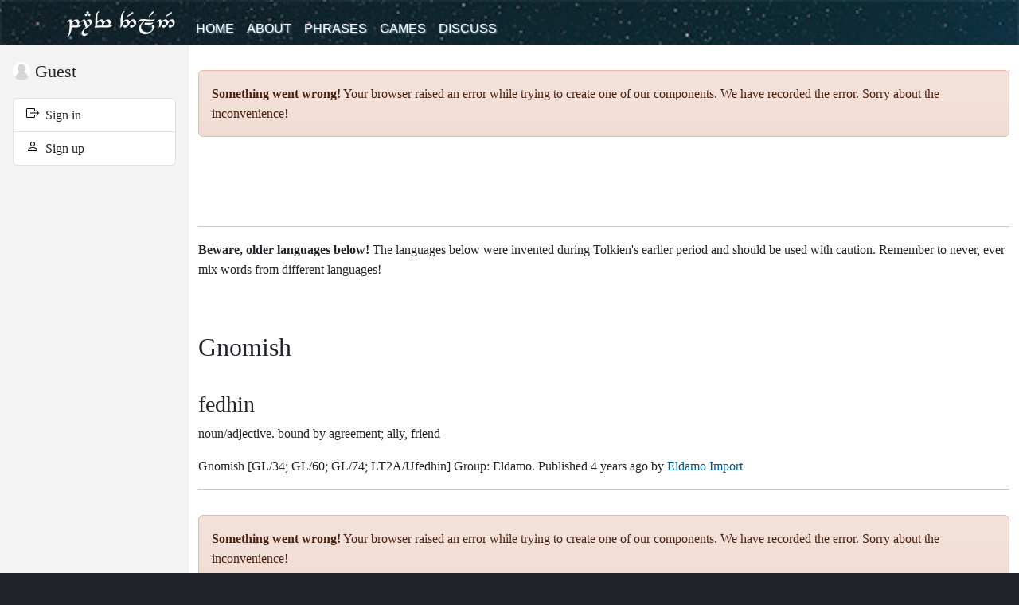

--- FILE ---
content_type: text/html; charset=utf-8
request_url: https://www.elfdict.com/w/fedhin/g
body_size: 11576
content:
<!DOCTYPE html>
<html lang="en_US" prefix="og: http://ogp.me/ns#">
<head>
  <title>Fedhin - Parf Edhellen: an elvish dictionary</title>
  <meta charset="UTF-8">
  <meta property="og:title" content="Fedhin - Parf Edhellen: an elvish dictionary">
  <meta property="og:description" content="Parf Edhellen is one of the most comprehensive elvish dictionaries on the Internet, with thousands of names, words and phrases in beautiful elvish.">
  <meta property="og:locale" content="en_US">
  <meta name="csrf-token" content="QlQDAWFTyopWjcJDmK4ejAawAMKAdGCYLtxbH69r">
  <meta name="description" content="Parf Edhellen is one of the most comprehensive elvish dictionaries on the Internet, with thousands of names, words and phrases in beautiful elvish.">
  <meta name="keywords" content="sindarin, quenya, noldorin, quendya, elvish, tolkien, nandorin, ilkorin, black speech, westron">
  <meta http-equiv="X-UA-Compatible" content="IE=edge">
  <meta name="viewport" content="width=device-width, initial-scale=1.0, maximum-scale=1.0, user-scalable=no">
  <meta name="theme-color" value="#333333">
  <meta name="google" content="notranslate"> 
  <link rel="apple-touch-icon-precomposed" href="/img/favicons/apple-touch-icon-precomposed.png">
  <link rel="icon" type="image/png" href="/img/favicons/favicon-194x194.png">
  <link rel="manifest" href="/img/favicons/manifest.json">
  <link href="/v1030/index.css" rel="stylesheet">
        <script async src="https://www.googletagmanager.com/gtag/js?id=G-6J3WM5JEVV"></script>
<script>
window.dataLayer = window.dataLayer || [];
function gtag(){dataLayer.push(arguments);}
gtag('js', new Date());
gtag('config', 'G-6J3WM5JEVV');
window.addEventListener('ednavigate-entity',function(ev){
gtag('config','G-6J3WM5JEVV',{'page_path':ev.detail.address});  
gtag('event','page_view');
});
</script>
  </head>
<body class="bg-dark"
    data-account-id="0"
  data-account-roles=""
    data-v="1030">
<div class="bg-white">
  <nav class="navbar navbar-expand-lg navbar-dark bg-dark" id="ed-site-main-menu">
    <div class="container">
  <a class="navbar-brand" href="/">Parf Edhellen: an elvish dictionary</a>
  <button class="navbar-toggler" type="button" data-bs-toggle="collapse" data-bs-target="#main-menu-content" aria-controls="main-menu-content" aria-expanded="false" aria-label="Toggle navigation">
    <span class="icon-bar"></span>
    <span class="icon-bar"></span>
    <span class="icon-bar"></span>
  </button>
  <div class="navbar-collapse" id="main-menu-content">
    <ul class="navbar-nav me-auto">
      <li class="nav-item">
        <a class="nav-link " href="/">Home</a>
      </li>
      <li class="nav-item">
        <a class="nav-link " href="https://www.elfdict.com/about">About</a>
      </li>
      <li class="nav-item">
        <a class="nav-link " href="https://www.elfdict.com/phrases">Phrases</a>
      </li>
      <li class="nav-item">
        <a class="nav-link " href="https://www.elfdict.com/games">Games</a>
      </li>
      <li class="nav-item">
        <a class="nav-link " href="https://www.elfdict.com/discuss">
          Discuss        </a>
      </li>
    </ul>
    <div class="d-lg-none d-xl-none">
<a class="avatar-in-menu" href="https://www.elfdict.com/login">
  <ins class="avatar-in-menu" style="background-image:url(https://www.elfdict.com/img/anonymous-profile-picture.png)" role="img"></ins>
  <span>Guest</span>
</a>
<ul class="navbar-nav">
  <li class="nav-item">
    <a class="nav-link " href="https://www.elfdict.com/login">
      Sign in    </a>
  </li>
  <li class="nav-item">
    <a class="nav-link "  href="https://www.elfdict.com/signup">
      Sign up    </a>
  </li>
</ul>
</div>  </div>
</div>
  </nav>
  <div id="ed-site-main">
    <aside>
      <nav>
    <a class="avatar-in-menu " href="https://www.elfdict.com/author">
    <ins class="avatar-in-menu" style="background-image:url(https://www.elfdict.com/img/anonymous-profile-picture.png)" role="img"></ins>
    <span>Guest</span>
  </a>
  <ul class="list-group mb-3">
    <li class="list-group-item">
      <a class="" href="https://www.elfdict.com/login">
        <span class="TextIcon TextIcon--login"></span> 
        &nbsp;Sign in      </a>
    </li>
    <li class="list-group-item">
      <a class=""  href="https://www.elfdict.com/signup">
        <span class="TextIcon TextIcon--person"></span> 
        &nbsp;Sign up      </a>
    </li>
  </ul>
  </nav>
    </aside>
    <main>
      <div class="container">
        <noscript>
          <div id="noscript" class="alert alert-danger">
            <strong><span class="TextIcon TextIcon--warning-sign" aria-hidden="true"></span> Ai! Lá polin saca i quettar!</strong>
            <p>Parf Edhellen: an elvish dictionary requires JavaScript to function properly. We use JavaScript to load content relevant to you, and to display the information you request. Please enable JavaScript if you are interested in using this service.</p>
            <p><a href="https://support.google.com/bin/answer.py?hl=en&amp;answer=23852" target="_blank">How do I enable JavaScript? (on google.com)</a>.</p>
          </div>
        </noscript>
        <div id="ed-search-component" class="mt-4" data-inject-module="book-browser" data-inject-mode="async"></div>        <div id="ed-book-for-bots">
<section class="ed-glossary ed-glossary--single">
          </section>
 
<section class="ed-glossary ed-glossary--unusual ed-glossary--single">
  <hr />
  <p>
      <strong>Beware, older languages below!</strong>
      The languages below were invented during Tolkien's earlier period and should be used with caution.
      Remember to never, ever mix words from different languages!
  </p>
            <article class="ed-glossary__language">
  <header>
    <h2>
    Gnomish
    <span class="tengwar"></span>
    </h2>
  </header>
  <section class="ed-glossary__language__words" id="language-box-91">
          <blockquote itemscope="itemscope" itemtype="http://schema.org/Article" id="gloss-block-515676"
  class="gloss">
  <h3 rel="gloss-word" class="gloss-word">
        <span itemprop="headline" class="">
      fedhin
    </span>
      </h3>

  <p>
              <span class="word-type" rel="trans-type">noun/adjective.</span>
        <span rel="trans-gloss" itemprop="keywords">bound by agreement; ally, friend</span>
  </p>

    <div class="word-comments" rel="trans-comments" itemprop="articleBody"></div>
  
  
  <footer class="word-footer">
        Gnomish
    
          <span class="word-source" rel="trans-source">[GL/34; GL/60; GL/74; LT2A/Ufedhin]</span>
      
      
          Group: <span itemprop="sourceOrganization">Eldamo</span>.
      
    Published <time datetime="2021-11-21T12:36:43+00:00" itemprop="datePublished">4 years ago</time> by 
    <a href="https://www.elfdict.com/author/172-eldamo_import" itemprop="author" rel="author" title="View profile for Eldamo Import.">
      <span itemprop="name">Eldamo Import</span>
    </a>
  </footer>
</blockquote>

              <hr>
        <section data-inject-module="discuss"
         data-inject-prop-prefetched="false"
         data-inject-prop-jump-enabled="false"
         data-inject-prop-readonly="false"
         data-inject-prop-entity-type="lex_entry_ver"
         data-inject-prop-entity-id="345122"></section>

            </section>
</article>
      </section>
</div>
<script type="application/json" id="ed-preloaded-book">
{"entities":{"sections":[{"language":{"id":91,"name":"Gnomish","is_invented":1,"tengwar":null,"tengwar_mode":null,"category":"Early Period (1910-1930)","is_unusual":1,"short_name":"g"},"entities":[{"word":"fedhin","id":515676,"etymology":null,"type":"noun\/adjective","source":"GL\/34; GL\/60; GL\/74; LT2A\/Ufedhin","comments":null,"tengwar":null,"language_id":91,"account_id":172,"account_name":"Eldamo Import","normalized_word":"fedhin","created_at":"2021-11-21T12:36:43+00:00","updated_at":"2025-09-08T06:05:06+00:00","lexical_entry_group_id":70,"lexical_entry_group_name":"Eldamo","is_canon":1,"is_old":0,"external_link_format":"http:\/\/eldamo.org\/content\/words\/word-{ExternalID}.html","is_uncertain":0,"external_id":"3011035739","is_rejected":0,"sense_id":118302,"lexical_entry_group_label":null,"label":null,"latest_lexical_entry_version_id":345122,"glosses":[{"translation":"bound by agreement; ally, friend"}],"lexical_entry_details":[{"category":"Element in","order":"Element in","text":"<ul><li>G. <a href=\"\/w\/nifedhin\/g\" title=\"Navigate to nifedhin.\" class=\"ed-word-reference\" data-word=\"nifedhin\" data-original-word=\"nifedhin\" data-language-short-name=\"g\">nifedhin<\/a> \u201coutlaw, outcast\u201d \u2727 GL\/60<\/li><li>G. <a href=\"\/w\/gofedhin\/g\" title=\"Navigate to gofedhin.\" class=\"ed-word-reference\" data-word=\"gofedhin\" data-original-word=\"gofedhin\" data-language-short-name=\"g\">gofedhin<\/a> \u201cunited, allied, \u2018friends\u2019\u201d \u2727 GL\/34<\/li><li>G. <a href=\"\/w\/ufedhin\/g\" title=\"Navigate to Ufedhin.\" class=\"ed-word-reference\" data-word=\"ufedhin\" data-original-word=\"ufedhin\" data-language-short-name=\"g\">Ufedhin<\/a> \u201c*Outlaw\u201d \u2727 LT2A\/Ufedhin<\/li><li>G. <a href=\"\/w\/uf-f-edhin\/g\" title=\"Navigate to uf(f)edhin.\" class=\"ed-word-reference\" data-word=\"uf-f-edhin\" data-original-word=\"uf(f)edhin\" data-language-short-name=\"g\">uf(f)edhin<\/a> \u201coutlaw, outcast; one who changes his clan and goes to a new kinship\u201d \u2727 GL\/74<\/li><\/ul>","type":null},{"category":"Elements","order":"Elements","text":"<div class=\"table-responsive\"><table class=\"table table-condensed table-striped table-hover\"><thead><tr><th>Word<\/th><th>Gloss<\/th><\/tr><\/thead><tbody><tr><td>FEDE<\/td><td>\u201c*law, bond\u201d<\/td><\/tr><tr><td>-(r)in<\/td><td>\u201cadjective suffix\u201d<\/td><\/tr><\/tbody><\/table><\/div>","type":null}],"all_glosses":"bound by agreement; ally, friend","account_url":"https:\/\/www.elfdict.com\/author\/172-eldamo_import","language":{"id":91,"name":"Gnomish","is_invented":1,"tengwar":null,"tengwar_mode":null,"category":"Early Period (1910-1930)","is_unusual":1,"short_name":"g"},"inflections":null,"comment_count":0,"is_latest":true}]}],"sense":[118302]},"group_id":1,"group_intl_name":"glossary","single":true,"word":"fedhin","entity_morph":"lex_entry_ver"}
</script>
      </div>
    </main>
  </div>
</div>
<footer class="text-secondary p-4 d-flex">
  <section class="flex-fill w-100">
    <h3 class="fst-italic fs-5">Parf Edhellen: an elvish dictionary</h3>
    <nav>
      <ul>
        <li><a href="https://www.elfdict.com/login" class="link-secondary text-decoration-underline">Sign in</a></li>
        <li><a href="https://www.elfdict.com/about" class="link-secondary text-decoration-underline">About the website</a></li>
        <li><a href="https://www.elfdict.com/about/cookies" class="link-secondary text-decoration-underline">Cookie policy</a></li>
        <li><a href="https://www.elfdict.com/about/privacy" class="link-secondary text-decoration-underline">Privacy policy</a></li>
      </ul>
    </nav>
  </section>
  <section class="flex-fill w-100">
    Black Speech, Nandorin, Noldorin, Quendya, Quenya, Sindarin, Telerin are languages conceived by Tolkien and they do not belong to us; 
    we neither can nor do claim affiliation with <a href="http://www.middleearth.com/" target="_blank" class="link-secondary text-decoration-underline">Middle-earth Enterprises</a> nor 
    <a href="http://www.tolkienestate.com/" target="_blank" class="link-secondary text-decoration-underline">Tolkien Estate</a>.
  </section>
</footer>

<div id="ed-eu-consent"></div>

<script type="text/javascript" src="/v1030/index.js"></script>

  <script src="/v1030/ads.js"></script>

<script async src="https://pagead2.googlesyndication.com/pagead/js/adsbygoogle.js"></script>
</body>
</html>


--- FILE ---
content_type: application/javascript; charset=utf-8
request_url: https://www.elfdict.com/v1030/vendors.ca6f09cb4c0d8e1b43cd.js
body_size: 4358
content:
"use strict";(self.webpackChunk=self.webpackChunk||[]).push([[8096],{7436:(e,t,r)=>{const o=r(22557),n=r(5399),i=r(63289),s=r(30257);e.exports={Parser:o,ProcessingInstructions:n,IsValidNodeDefinitions:i,ProcessNodeDefinitions:s}},46715:e=>{const t=["accept","acceptCharset","accessKey","action","allowFullScreen","allowTransparency","alt","async","autoComplete","autoFocus","autoPlay","capture","cellPadding","cellSpacing","challenge","charSet","checked","cite","classID","className","colSpan","cols","content","contentEditable","contextMenu","controls","coords","crossOrigin","data","dateTime","default","defer","dir","disabled","download","draggable","encType","form","formAction","formEncType","formMethod","formNoValidate","formTarget","frameBorder","headers","height","hidden","high","href","hrefLang","htmlFor","httpEquiv","icon","id","inputMode","integrity","is","keyParams","keyType","kind","label","lang","list","loop","low","manifest","marginHeight","marginWidth","max","maxLength","media","mediaGroup","method","min","minLength","multiple","muted","name","noValidate","nonce","open","optimum","pattern","placeholder","poster","preload","profile","radioGroup","readOnly","rel","required","reversed","role","rowSpan","rows","sandbox","scope","scoped","scrolling","seamless","selected","shape","size","sizes","span","spellCheck","src","srcDoc","srcLang","srcSet","start","step","style","summary","tabIndex","target","title","type","useMap","value","width","wmode","wrap","onClick"].concat(["autoCapitalize","autoCorrect","color","itemProp","itemScope","itemType","itemRef","itemID","security","unselectable","results","autoSave"]).concat(["accentHeight","accumulate","additive","alignmentBaseline","allowReorder","alphabetic","amplitude","arabicForm","ascent","attributeName","attributeType","autoReverse","azimuth","baseFrequency","baseProfile","baselineShift","bbox","begin","bias","by","calcMode","capHeight","clip","clipPath","clipPathUnits","clipRule","colorInterpolation","colorInterpolationFilters","colorProfile","colorRendering","contentScriptType","contentStyleType","cursor","cx","cy","d","decelerate","descent","diffuseConstant","direction","display","divisor","dominantBaseline","dur","dx","dy","edgeMode","elevation","enableBackground","end","exponent","externalResourcesRequired","fill","fillOpacity","fillRule","filter","filterRes","filterUnits","floodColor","floodOpacity","focusable","fontFamily","fontSize","fontSizeAdjust","fontStretch","fontStyle","fontVariant","fontWeight","format","from","fx","fy","g1","g2","glyphName","glyphOrientationHorizontal","glyphOrientationVertical","glyphRef","gradientTransform","gradientUnits","hanging","horizAdvX","horizOriginX","ideographic","imageRendering","in","in2","intercept","k","k1","k2","k3","k4","kernelMatrix","kernelUnitLength","kerning","keyPoints","keySplines","keyTimes","lengthAdjust","letterSpacing","lightingColor","limitingConeAngle","local","markerEnd","markerHeight","markerMid","markerStart","markerUnits","markerWidth","mask","maskContentUnits","maskUnits","mathematical","mode","numOctaves","offset","opacity","operator","order","orient","orientation","origin","overflow","overlinePosition","overlineThickness","paintOrder","panose1","pathLength","patternContentUnits","patternTransform","patternUnits","pointerEvents","points","pointsAtX","pointsAtY","pointsAtZ","preserveAlpha","preserveAspectRatio","primitiveUnits","r","radius","refX","refY","renderingIntent","repeatCount","repeatDur","requiredExtensions","requiredFeatures","restart","result","rotate","rx","ry","scale","seed","shapeRendering","slope","spacing","specularConstant","specularExponent","speed","spreadMethod","startOffset","stdDeviation","stemh","stemv","stitchTiles","stopColor","stopOpacity","strikethroughPosition","strikethroughThickness","string","stroke","strokeDasharray","strokeDashoffset","strokeLinecap","strokeLinejoin","strokeMiterlimit","strokeOpacity","strokeWidth","surfaceScale","systemLanguage","tableValues","targetX","targetY","textAnchor","textDecoration","textLength","textRendering","to","transform","u1","u2","underlinePosition","underlineThickness","unicode","unicodeBidi","unicodeRange","unitsPerEm","vAlphabetic","vHanging","vIdeographic","vMathematical","values","vectorEffect","version","vertAdvY","vertOriginX","vertOriginY","viewBox","viewTarget","visibility","widths","wordSpacing","writingMode","x","x1","x2","xChannelSelector","xHeight","xlinkActuate","xlinkArcrole","xlinkHref","xlinkRole","xlinkShow","xlinkTitle","xlinkType","xmlns","xmlnsXlink","xmlBase","xmlLang","xmlSpace","y","y1","y2","yChannelSelector","z","zoomAndPan"]).reduce((function(e,t){const r=t.toLowerCase();return r!==t&&(e[r]=t),e}),{});e.exports=t},63289:e=>{e.exports={alwaysValid:function alwaysValid(){return!0}}},22557:(e,t,r)=>{const o=r(78659).Parser,n=r(41141).DomHandler,i=r(5399),s=r(63289),a=r(75649);e.exports=function Html2ReactParser(e){function traverseDom(e,t,r,o,n){if(t(e)){(o||[]).forEach((t=>{t.shouldPreprocessNode(e)&&t.preprocessNode(e,n)}));const i=(r||[]).find((t=>t.shouldProcessNode(e)));if(null!=i){const s=(e.children||[]).map(((e,n)=>traverseDom(e,t,r,o,n))).filter((e=>null!=e&&!1!==e));return i.replaceChildren?a.createElement(e,n,e.data,[i.processNode(e,s,n)]):i.processNode(e,s,n)}return!1}return!1}function parseWithInstructions(t,r,i,s){const a=function parseHtmlToTree(t){(e=e||{}).decodeEntities=!0;const r=new n;return new o(r,e).parseComplete(t),r.dom.filter((function(e){return"directive"!==e.type}))}(t),c=a.map((function(e,t){return traverseDom(e,r,i,s,t)}));return c.length<=1?c[0]:c}return{parse:function parse(e){const t=new i;return parseWithInstructions(e,s.alwaysValid,t.defaultProcessingInstructions)},parseWithInstructions}}},30257:(e,t,r)=>{const o=r(75649),n=["area","base","br","col","embed","hr","img","input","keygen","link","meta","param","source","track","wbr","menuitem","textarea"];e.exports=function ProcessNodeDefinitions(){return{processDefaultNode:function processDefaultNode(e,t,r){return"text"===e.type?e.data:"comment"!==e.type&&(n.indexOf(e.name)>-1?o.createElement(e,r):o.createElement(e,r,e.data,t))}}}},5399:(e,t,r)=>{const o=r(30929),n=r(30257);e.exports=function ProcessingInstructions(){const e=new n;return{defaultProcessingInstructions:[{shouldProcessNode:o.shouldProcessEveryNode,processNode:e.processDefaultNode}]}}},30929:e=>{e.exports={shouldProcessEveryNode:function shouldProcessEveryNode(e){return!0}}},75649:(e,t,r)=>{const o=r(32028),n=r(96540),i=r(46715);const s=["allowFullScreen","allowpaymentrequest","async","autoFocus","autoPlay","checked","controls","default","disabled","formNoValidate","hidden","ismap","itemScope","loop","multiple","muted","nomodule","noValidate","open","playsinline","readOnly","required","reversed","selected","truespeed"];e.exports={createElement:function createElement(e,t,r,a){let c={key:t};const l=e.name.includes("-");e.attribs&&(c=Object.entries(e.attribs).reduce(((e,[t,r])=>(l||("style"===(t=i[t.replace(/[-:]/,"")]||t)?r=function createStyleJsonFromString(e){const t=(e=e||"").split(/;(?!base64)/);let r,n,i,s={};for(let e=0;e<t.length;++e)r=t[e].split(":"),r.length>2&&(r[1]=r.slice(1).join(":")),n=r[0],i=r[1],"string"==typeof i&&(i=i.trim()),null!=n&&null!=i&&n.length>0&&i.length>0&&(n=n.trim(),0!==n.indexOf("--")&&(n=o(n)),s[n]=i);return s}(r):"class"===t?t="className":"for"===t?t="htmlFor":t.startsWith("on")&&(r=Function(r)),s.includes(t)&&""===(r||"")&&(r=t)),e[t]=r,e)),c)),a=a||[];const u=null!=r?[r].concat(a):a;return n.createElement.apply(null,[e.name,c].concat(u))}}},14644:(e,t,r)=>{function formatProdErrorMessage(e){return`Minified Redux error #${e}; visit https://redux.js.org/Errors?code=${e} for the full message or use the non-minified dev environment for full errors. `}r.d(t,{HY:()=>combineReducers,Qd:()=>isPlainObject,Tw:()=>applyMiddleware,Zz:()=>compose,ve:()=>isAction,y$:()=>createStore});var o=(()=>"function"==typeof Symbol&&Symbol.observable||"@@observable")(),randomString=()=>Math.random().toString(36).substring(7).split("").join("."),n={INIT:`@@redux/INIT${randomString()}`,REPLACE:`@@redux/REPLACE${randomString()}`,PROBE_UNKNOWN_ACTION:()=>`@@redux/PROBE_UNKNOWN_ACTION${randomString()}`};function isPlainObject(e){if("object"!=typeof e||null===e)return!1;let t=e;for(;null!==Object.getPrototypeOf(t);)t=Object.getPrototypeOf(t);return Object.getPrototypeOf(e)===t||null===Object.getPrototypeOf(e)}function createStore(e,t,r){if("function"!=typeof e)throw new Error(formatProdErrorMessage(2));if("function"==typeof t&&"function"==typeof r||"function"==typeof r&&"function"==typeof arguments[3])throw new Error(formatProdErrorMessage(0));if("function"==typeof t&&void 0===r&&(r=t,t=void 0),void 0!==r){if("function"!=typeof r)throw new Error(formatProdErrorMessage(1));return r(createStore)(e,t)}let i=e,s=t,a=new Map,c=a,l=0,u=!1;function ensureCanMutateNextListeners(){c===a&&(c=new Map,a.forEach(((e,t)=>{c.set(t,e)})))}function getState(){if(u)throw new Error(formatProdErrorMessage(3));return s}function subscribe(e){if("function"!=typeof e)throw new Error(formatProdErrorMessage(4));if(u)throw new Error(formatProdErrorMessage(5));let t=!0;ensureCanMutateNextListeners();const r=l++;return c.set(r,e),function unsubscribe(){if(t){if(u)throw new Error(formatProdErrorMessage(6));t=!1,ensureCanMutateNextListeners(),c.delete(r),a=null}}}function dispatch(e){if(!isPlainObject(e))throw new Error(formatProdErrorMessage(7));if(void 0===e.type)throw new Error(formatProdErrorMessage(8));if("string"!=typeof e.type)throw new Error(formatProdErrorMessage(17));if(u)throw new Error(formatProdErrorMessage(9));try{u=!0,s=i(s,e)}finally{u=!1}return(a=c).forEach((e=>{e()})),e}dispatch({type:n.INIT});return{dispatch,subscribe,getState,replaceReducer:function replaceReducer(e){if("function"!=typeof e)throw new Error(formatProdErrorMessage(10));i=e,dispatch({type:n.REPLACE})},[o]:function observable(){const e=subscribe;return{subscribe(t){if("object"!=typeof t||null===t)throw new Error(formatProdErrorMessage(11));function observeState(){const e=t;e.next&&e.next(getState())}observeState();return{unsubscribe:e(observeState)}},[o](){return this}}}}}function combineReducers(e){const t=Object.keys(e),r={};for(let o=0;o<t.length;o++){const n=t[o];0,"function"==typeof e[n]&&(r[n]=e[n])}const o=Object.keys(r);let i;try{!function assertReducerShape(e){Object.keys(e).forEach((t=>{const r=e[t];if(void 0===r(void 0,{type:n.INIT}))throw new Error(formatProdErrorMessage(12));if(void 0===r(void 0,{type:n.PROBE_UNKNOWN_ACTION()}))throw new Error(formatProdErrorMessage(13))}))}(r)}catch(e){i=e}return function combination(e={},t){if(i)throw i;let n=!1;const s={};for(let i=0;i<o.length;i++){const a=o[i],c=r[a],l=e[a],u=c(l,t);if(void 0===u){t&&t.type;throw new Error(formatProdErrorMessage(14))}s[a]=u,n=n||u!==l}return n=n||o.length!==Object.keys(e).length,n?s:e}}function compose(...e){return 0===e.length?e=>e:1===e.length?e[0]:e.reduce(((e,t)=>(...r)=>e(t(...r))))}function applyMiddleware(...e){return t=>(r,o)=>{const n=t(r,o);let dispatch=()=>{throw new Error(formatProdErrorMessage(15))};const i={getState:n.getState,dispatch:(e,...t)=>dispatch(e,...t)},s=e.map((e=>e(i)));return dispatch=compose(...s)(n.dispatch),{...n,dispatch}}}function isAction(e){return isPlainObject(e)&&"type"in e&&"string"==typeof e.type}}}]);